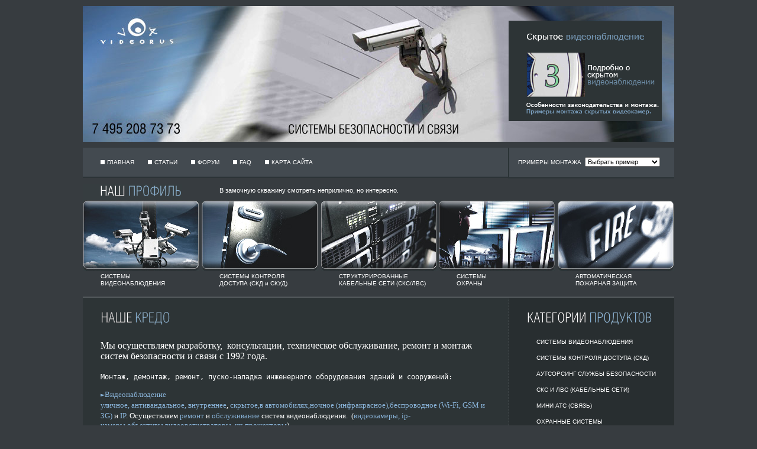

--- FILE ---
content_type: text/html; charset=windows-1251
request_url: https://yashka.su/
body_size: 9353
content:
<!DOCTYPE html PUBLIC "-//W3C//DTD XHTML 1.0 Strict//EN" "https://www.w3.org/TR/xhtml1/DTD/xhtml1-strict.dtd">
<html xmlns="https://www.w3.org/1999/xhtml">
<head>
<link rel="icon" href="https://yashka.su/favicon.ico" type="image/x-icon">
<title>  - Системы Безопасности и Связи - Монтаж систем видеонаблюдения, СКД, СКС, АТС, мультимедия.</title>
<meta http-equiv="Content-Type" content="text/html; charset=windows-1251" />
<meta http-equiv="pragma" content="no-cache" />
<meta name="Keywords" content="Монтаж,систем,видеонаблюдения,СКД,СКС,АТС,телевидения,мультимедия" />
<meta name="Description" content="Монтаж Систем Безопасности и Связи - видеонаблюдение, СКД, СКС, АТС." />
<meta name="robots" content="index,follow" />
<!--<link href="/templates/videorus/css/print.css" rel="stylesheet" type="text/css" media="all" />-->
<link href="/templates/videorus/css/default.css" rel="stylesheet" type="text/css" media="screen" />
<script src="/templates/videorus/js/common.js" type="text/javascript"></script>
<script src="/templates/videorus/overlib/overlib.js" type="text/javascript"></script>
<script type="text/javascript">
<!--
function MM_jumpMenu(targ,selObj,restore){ //v3.0
  eval(targ+".location='"+selObj.options[selObj.selectedIndex].value+"'");
  if (restore) selObj.selectedIndex=0;
}
//-->
</script>

<div class="vcard">
<div><span class="category"><span class="value-title" title="видеонаблюдение, СКД, СКС, телефония, слаботочка"></span></div>
<div><span class="fn org"><span class="value-title" title="Системы Безопасности и Связи"</span></div>
<div><span class="adr"><span class="value-title" title="г. Москва"</span></div>
<div><span class="workhours"><span class="value-title" title="Работаем Пн.-Пт.с 09:00 до 18:00"</span></div>
<div><span class="email"><span class="value-title" title="info@videorus.ru"</span</div>
<div><span class="tel"><span class="value-title" title="+7 (495) 208-73-73"</span></div>
</div>


<script type="text/javascript">

  var _gaq = _gaq || [];
  _gaq.push(['_setAccount', 'UA-1603788-3']);
  _gaq.push(['_trackPageview']);

  (function() {
    var ga = document.createElement('script'); ga.type = 'text/javascript'; ga.async = true;
    ga.src = ('https:' == document.location.protocol ? 'https://ssl' : 'https://www') + '.google-analytics.com/ga.js';
    var s = document.getElementsByTagName('script')[0]; s.parentNode.insertBefore(ga, s);
  })();

</script>

<meta name="google-site-verification" content="50QogXrzOrHkx7RTYSo1p3nGbMEWYZmAhdivPZWdSR4" />
<meta name="yandex-verification" content="e1058bb19a6d9305" />
<!-- Yandex.Metrika -->
<script src="//mc.yandex.ru/metrika/watch.js" type="text/javascript"></script>
<div style="display:none;"><script type="text/javascript">
try { var yaCounter107047 = new Ya.Metrika(107047);} catch(e){}
</script></div>
<noscript><div style="position:absolute"><img src="//mc.yandex.ru/watch/107047" alt="" /></div></noscript>
<!-- /Yandex.Metrika -->


</head>
<body>
<!-- start header -->
<div id="header">
<div id="logo"><div style="float:left; padding-left:10px;"><a href="index.html" title="Системы Безопасности и Связи"><img src="/templates/videorus/images/spacer.gif" width="150" height="80" alt="Videorus - Главная" title="Videorus - Главная"/></a></div><div class="banner"><a target="_self" href="/index.php?module=banner&amp;Id=11"><img src="/modules/banner/banner/hidden.png" alt="Скрытое видеонаблюдение: Подробно о скрытом видеонаблюдении - монтаж, законадельство..." title="Скрытое видеонаблюдение: Подробно о скрытом видеонаблюдении - монтаж, законадельство..." border="0" /></a></div>
</div>
<div id="overmenu">
<div id="menu">
	<ul><li class="active"><a href="/" target="_self">Главная</a></li><li><a href="/articles/" target="_self">Статьи</a></li><li><a href="/index.php?module=forums" target="_self">Форум</a></li><li><a href="/faq/" target="_self">FAQ</a></li><li><a href="/map/" target="_self">Карта сайта</a></li></ul> 
</div><div id="menuform"><form id="form"><span style="font-size:10px;">ПРИМЕРЫ МОНТАЖА&nbsp;</span>
    <select name="jumpMenu" style="width:127px;" id="jumpMenu" onchange="MM_jumpMenu('parent',this,0)">
      <option value="">Выбрать пример</option>
      <option value="/examples/office/">Офисный центр</option>
      <option value="/examples/shops/">Магазин</option>
      <option value="/examples/cafe/">Клуб, кафе</option>
      <option value="/examples/house/">Загородный дом</option>
      <option value="/examples/medical/">Медучреждение</option>
      <option value="/examples/factory/">Предприятие</option>
      <option value="/examples/education/">Учебное заведение</option>
      <option value="/examples/9/">Скрытое видео</option>
    </select>
  </form></div>
</div>
</div>
<div id="menubutt"><img src="templates/videorus/images/19.gif" alt="Наш профиль" title="Наш профиль" align="middle" /><span style="padding-left:60px;"> В замочную скважину смотреть неприлично, но интересно.</span>
<table cellpadding="0" cellspacing="0" border="0" width="100%"><tr><td class="buttd"><a href="/video/" class="menulink"><img class="imgopc" src="/templates/videorus/images/m01.jpg" alt="Системы видеонаблюдения"/><br /><span>СИСТЕМЫ</span><br />
<span>ВИДЕОНАБЛЮДЕНИЯ</span></a></td><td class="buttd" style="padding-left:1px;"><a href="/access/" class="menulink"><img class="imgopc" src="/templates/videorus/images/m02.jpg" alt="Системы Контроля Доступа (СКД и СКУД)" /><br />
  <span>СИСТЕМЫ КОНТРОЛЯ<br /></span>
<span>ДОСТУПА (СКД и СКУД)</span>
</a></td><td class="buttd" style="padding-left:3px;"><a href="/scs/" class="menulink"><img class="imgopc" src="/templates/videorus/images/m04.jpg" alt="Структурированные Кабельные Системы (СКС/ЛВС)" /><br /><span>СТРУКТУРИРОВАННЫЕ</span><br />
<span>КАБЕЛЬНЫЕ СЕТИ (СКС/ЛВС)</span>

</a></td><td class="buttd" style="padding-left:2px;"><a href="/security/" class="menulink"><img class="imgopc" src="/templates/videorus/images/m03.jpg" alt="Системы охраны" /><br /><span>СИСТЕМЫ<br /></span>
<span>ОХРАНЫ</span>
</a></td><td class="buttd" style="padding-left:3px;"><a href="/fire/" class="menulink"><img class="imgopc" src="/templates/videorus/images/m05.jpg" alt="Автоматическая Пожарная Защита" /><br /><span>АВТОМАТИЧЕСКАЯ</span><br />
<span>ПОЖАРНАЯ ЗАЩИТА</span></a></td></tr></table></div>

<!-- end header -->
<div id="wrapper">
<!-- start page -->
<div id="page">

	<!-- start content -->
<table border="0" cellspacing="0" cellpadding="0"><tr><td id="content">
		<div class="post">
    <div class="entry"><h1><span style="font-size: medium;"><img title="Наше кредо - системы видеонаблюдения, СКД, СКС, АТС, мультимедия, слаботочка и т.д." alt="Наше кредо - системы видеонаблюдения, СКД, СКС, АТС, мультимедия, слаботочка и т.д." src="/templates/videorus/images/16.gif" /></span></h1>
<div><span style="font-size: medium;"><tt><span style="font-family: Verdana;">Мы осуществляем разработку,&nbsp; консультации, техническое обслуживание, ремонт&nbsp;и монтаж систем безопасности и связи с 1992 года. <br />
</span><br />
</tt></span><span style="font-size: small;"><tt>Монтаж, демонтаж, ремонт, пуско-наладка инженерного оборудования зданий и сооружений:<br />
<br />
</tt></span><span style="font-size: small;"><a href="/video/"><tt>&#9658;<span style="font-family: Verdana;">Видеонаблюдение</span></tt></a><tt><span style="font-family: Verdana;">&nbsp;<br />
</span></tt></span><span style="font-size: medium;"><span style="font-size: small;"><a href="/video/"><tt><span style="font-family: Verdana;">уличное, антивандальное, внутреннее</span></tt></a><tt><span style="font-family: Verdana;">, </span></tt></span></span><a href="/video/hidden/"><span style="font-size: small;"><tt><span style="font-family: Verdana;">скрытое,</span></tt></span></a><a href="/video/9/"><span style="font-size: small;"><tt><span style="font-family: Verdana;">в автомобилях,</span></tt></span></a><span style="font-size: small;"><a href="/video/14/"><tt><span style="font-family: Verdana;">ночное (инфракрасное),</span></tt></a></span><span style="font-size: small;"><a href="/video/12/"><tt><span style="font-family: Verdana;">беспроводное (Wi-Fi, GSM и 3G)</span></tt></a><tt><span style="font-family: Verdana;"> и </span></tt></span><span style="font-size: small;"><a href="/video/13/"><tt><span style="font-family: Verdana;">IP</span></tt></a><tt><span style="font-family: Verdana;">. Осуществляем </span></tt></span><span style="font-size: small;"><a href="/video/repair/"><tt><span style="font-family: Verdana;">ремонт</span></tt></a><tt><span style="font-family: Verdana;"> и </span></tt></span><span style="font-size: medium;"><span style="font-size: small;"><a href="/video/service/"><tt><span style="font-family: Verdana;">обслуживание</span></tt></a><tt><span style="font-family: Verdana;"> систем видеонаблюдения.&nbsp; (</span></tt></span></span><a href="/video/13/"><span style="font-size: small;"><tt><span style="font-family: Verdana;">видеокамеры, ip-камеры,</span></tt></span></a><span style="font-size: small;"><a href="/video/10/"><tt><span style="font-family: Verdana;">объективы,</span></tt></a></span><span style="font-size: small;"><a href="/video/16/"><tt><span style="font-family: Verdana;">видеорегистраторы</span></tt></a><tt><span style="font-family: Verdana;">, </span></tt></span><span style="font-size: small;"><a href="/video/14/"><tt><span style="font-family: Verdana;">ик-прожекторы</span></tt></a><tt><span style="font-family: Verdana;">) </span></tt></span><span style="font-size: small;"><a href="/access/"><tt><span style="font-family: Verdana;"><br />
</span><br />
&#9658;<span style="font-family: Verdana;">Системы Контроля Доступа (СКД и СКУД)</span></tt></a><tt><span style="font-family: Verdana;"><br />
(замки, доводчики, считыватели, карты доступа, контроллеры, домофоны, вызывные панели, турникеты, шлагбаумы, автоматика для ворот, ограждения) <br />
<br />
</span></tt></span><span style="font-size: small;"><a href="/security/"><tt><span style="font-family: Verdana;">&#9658;Системы охраны </span></tt></a><tt><span style="font-family: Verdana;"><br />
(беспроводные системы охраны офисов, датчики, периметральные радиолучевые средства обнаружения) <br />
<br />
</span></tt></span><span style="font-size: small;"><a href="/scs/"><tt><span style="font-family: Verdana;">&#9658;Структурированные Кабельные Сети (СКС, ЛВС)</span></tt></a><tt><span style="font-family: Verdana;"> (компьютерные, телефонные и телевизионные сети) <br />
<br />
</span></tt></span><span style="font-size: small;"><a href="/ats/"><tt><span style="font-family: Verdana;">&#9658;Мини АТС</span></tt></a><tt><span style="font-family: Verdana;"><br />
Panasonic и Samsung (мини атс, атс, телефонные аппараты, радиотелефоны DECT) </span></tt></span><span style="font-size: medium;"><span style="font-size: small;"><a href="/fire/"><tt><span style="font-family: Verdana;"><br />
<br />
&#9658;Автоматическая Пожарная Защита</span></tt></a><tt><span style="font-family: Verdana;"> (дымоудаление, водоснабжение, огнезащита, сигнализации,&nbsp;системы оповещения и управления эвакуации людей при пожаре)<br />
<br />
&#9658;</span></tt></span></span><span style="font-size: small;"><a href="/multimedia/"><tt><span style="font-family: Verdana;">Мультимедия системы</span></tt></a></span></div>
<span style="font-size: small;">
<div><a href="/multimedia/6/"><tt><span style="font-family: Verdana;">(Домашние кинотеатры</span></tt></a><tt><span style="font-family: Verdana;">, эфирное и </span></tt></div>
</span><span style="font-size: medium;">
<div><span style="font-size: small;"><a href="/multimedia/2/"><tt><span style="font-family: Verdana;">спутниковое</span></tt></a><tt><span style="font-family: Verdana;"> телевидение)&nbsp;</span></tt><br />
<span style="font-family: Verdana;">И многое другое... (Все&nbsp;работы по&nbsp;слаботочке) </span></span></div>
</span><span style="font-size: small;">  </span>
<div></div>
<span style="font-size: small;">  </span><span style="font-size: medium;">
<div></div>
</span><span style="font-size: small;">
<div><tt><span style="font-family: Verdana;">Мы установим, настроим, наладим,&nbsp;починим все системы безопасности и связи, котороые можно смонтировать, установить, настроить, наладить&nbsp;и починить!<br />
<br />
Мы реализуем современные, надёжные, системы безопасности и связи на объектах любой сложности: </span></tt></div>
</span>
<div></div>
<span style="font-size: small;">  </span><span style="font-size: medium;">
<div></div>
</span><span style="font-size: small;">
<div><a href="/examples/office/"><tt><span style="font-family: Verdana;"><br />
Офисы и офисные центры</span></tt></a></div>
<br />
</span>
<div></div>
<span style="font-size: small;">
<div><tt>Банки и финансовые учреждения</tt></div>
<br />
</span>
<div></div>
<span style="font-size: small;">  </span><span style="font-size: medium;">
<div></div>
</span><span style="font-size: small;">
<div><a href="/examples/shops/"><tt><span style="font-family: Verdana;">Супермаркеты и магазины</span></tt></a></div>
<br />
</span>
<div></div>
<span style="font-size: small;">  </span><span style="font-size: medium;">
<div></div>
</span><span style="font-size: small;">
<div><a href="/examples/cafe/"><tt><span style="font-family: Verdana;">Клубы, кафе, рестораны, кинотеатры,&nbsp;развлекательные центры и отели</span></tt></a></div>
<br />
</span>
<div></div>
<span style="font-size: small;">  </span><span style="font-size: medium;">
<div></div>
</span><span style="font-size: small;">
<div><a href="/examples/house/"><tt><span style="font-family: Verdana;">Загородные дома, коттеджи и таунхаусы </span></tt></a></div>
<br />
</span>
<div></div>
<span style="font-size: small;">  </span><span style="font-size: medium;">
<div></div>
</span><span style="font-size: small;">
<div><a href="/examples/medical/"><tt><span style="font-family: Verdana;">Медицинские учреждения </span></tt></a></div>
<br />
</span>
<div></div>
<span style="font-size: small;">  </span><span style="font-size: medium;">
<div></div>
</span><span style="font-size: small;">
<div><a href="/examples/factory/"><tt><span style="font-family: Verdana;">Промышленные предприятия&nbsp;(Заводы, Цеха, Склады)&nbsp;</span></tt></a></div>
<br />
</span>
<div></div>
<span style="font-size: small;">  </span><span style="font-size: medium;">
<div><span style="font-size: small;"><tt>Парковки и стоянки<br />
</tt></span><tt><span style="font-family: Verdana;"><a href="/examples/education/"><span style="font-size: small;"><br />
Образовательные, религиозные и некоммерческие&nbsp;учреждения </span></a></span></tt></div>
</span><span style="font-size: small;">      <br />
</span>
<div></div>
<div></div>
<span style="font-size: small;">          </span><span style="font-size: smaller;">
<div></div>
</span><span style="font-size: small;">      </span><span style="font-size: large;">
<div></div>
</span><span style="font-size: small;">  </span><span style="font-size: larger;">
<div></div>
</span><hr />
<div></div>
<span style="font-size: small;">          </span><span style="font-size: smaller;">
<div></div>
</span><span style="font-size: small;">      </span><span style="font-size: large;">
<div></div>
</span><span style="font-size: small;">  </span><span style="font-size: larger;">
<div><span style="font-size: small;"><span style="font-family: Verdana;"><a target="_blank" href="/index.php?module=banner&amp;Id=4"><img src="/modules/banner/banner/banner1.png" alt="Статья 03: Причины искажения видеоизображения" title="Статья 03: Причины искажения видеоизображения" border="0" /></a></span></span></div>
</span><span style="font-size: small;"> </span><hr />
<div><span style="font-size: small;"><span style="font-family: Verdana;"><div><img src="/templates/videorus/images/122.gif" alt="Новости" title="Новости"></div><li>13.03.2018 | <a href="/news/2018_03_13/">Компания DSSL продолжает пополнять список платформ и оборудования для СКУД, поддерживаемых TRASSIR</a> - <small>Просмотров новости: 4751 <!--| Комментариев: ()--></small></li>
<li>15.11.2011 | <a href="/news/2011_11_15/">Определение подделки витопарного кабеля по весу</a> - <small>Просмотров новости: 10620 <!--| Комментариев: ()--></small></li>
<li>13.10.2011 | <a href="/news/2011_10_13/">Новые BestDVR серии X5-Real – реально быстрые, реально эффективные</a> - <small>Просмотров новости: 10167 <!--| Комментариев: ()--></small></li>
<li>13.12.2010 | <a href="/news/2010_12_13/">По результатам исследования IMS Research БайтЭрг признан крупнейшим производителем камер наблюдения в России</a> - <small>Просмотров новости: 9588 <!--| Комментариев: ()--></small></li>
<li>08.12.2010 | <a href="/news/2010_12_08/2/">Сверхдоступный DVR реального времени высокого разрешения BestDVR-404LightNET - уже в продаже!</a> - <small>Просмотров новости: 10176 <!--| Комментариев: ()--></small></li>
<li>08.12.2010 | <a href="/news/2010_12_08/">Новые модели цветных антивандальных видеокамер с ИК-подсветкой и электронным режимом день/ночь МВК-0951цИС, МВК-0951цИН скоро в продаже!</a> - <small>Просмотров новости: 9283 <!--| Комментариев: ()--></small></li>
<li>01.12.2010 | <a href="/news/2010_12_08/4/">Новый номер техподдержки BestDVR - бесплатные звонки с любых телефонов России</a> - <small>Просмотров новости: 10786 <!--| Комментариев: ()--></small></li>
<li>20.10.2010 | <a href="/news/2010_12_08/5/">4-х канальный видеорегистратор линейки BestDVR с качеством записи D1</a> - <small>Просмотров новости: 9211 <!--| Комментариев: ()--></small></li>
<li>13.10.2010 | <a href="/news/2010_12_09/">Уникальный видеорегистратор от BestDVR</a> - <small>Просмотров новости: 9322 <!--| Комментариев: ()--></small></li>
<li>08.12.2010 | <a href="/news/2010_12_08/3/">TRASSIR работает на Apple iPad </a> - <small>Просмотров новости: 11222 <!--| Комментариев: ()--></small></li>
<li>20.05.2010 | <a href="/news/2010_05_20/">Суд оштрафовал жителя Астрахани за продажу будильников с видеокамерой</a> - <small>Просмотров новости: 10259 <!--| Комментариев: ()--></small></li>
<li>28.04.2010 | <a href="/news/2010_04_28/2/">Компания БайтЭрг представляет уличные видеокамеры «МВК» с доступом к вариофокальному АРД–объективу</a> - <small>Просмотров новости: 11610 <!--| Комментариев: ()--></small></li>
<li>28.04.2010 | <a href="/news/2010_04_28/">Расширение линейки видеорегистраторов BestDVR класс COMFORT</a> - <small>Просмотров новости: 9613 <!--| Комментариев: ()--></small></li>
<li>15.02.2010 | <a href="/news/2010_02_15/">Камеры не смотрят в мир</a> - <small>Просмотров новости: 10742 <!--| Комментариев: ()--></small></li>
<li>11.02.2010 | <a href="/news/2010_02_11/2/">БИК-17 - новая модель ИК-подсветки для видеокамер серии МВК-16</a> - <small>Просмотров новости: 11283 <!--| Комментариев: ()--></small></li>
<li>11.02.2010 | <a href="/news/2010_02_11/">Модернизация популярных моделей видеокамер МВК</a> - <small>Просмотров новости: 10937 <!--| Комментариев: ()--></small></li>
<li>30.12.2009 | <a href="/news/2009_12_30/">Изменение характеристик видеорегистратора BestDVR-403Light-Net-S</a> - <small>Просмотров новости: 10761 <!--| Комментариев: ()--></small></li>
<li>15.12.2009 | <a href="/news/2009_12_15/3/">БайтЭрг представляет видеокамеры "МВК" стандартного дизайна</a> - <small>Просмотров новости: 10321 <!--| Комментариев: ()--></small></li>
<li>15.12.2009 | <a href="/news/2009_12_15/2/">Компания БайтЭрг представляет первый видеорегистратор серии Comfort в классе Professional линейки BestDVR</a> - <small>Просмотров новости: 10641 <!--| Комментариев: ()--></small></li>
<li>15.12.2009 | <a href="/news/2009_12_15/">Компания БайтЭрг объявляет о снятии с производства видеорегистратора BestDVR-401Light-S</a> - <small>Просмотров новости: 10764 <!--| Комментариев: ()--></small></li>
</span></span></div>
<h1></h1><br />
    </div>
</div>
Облако тегов:
<span><a href="http://yashka.su/index.php?module=search&query=%C2%E8%E4%E5%EE%ED%E0%E1%EB%FE%E4%E5%ED%E8%E5">Видеонаблюдение</a></span> <span><a href="http://yashka.su/index.php?module=search&query=%D1%CA%D1">СКС</a></span> <span><a href="http://yashka.su/index.php?module=search&query=%D1%CA%C4">СКД</a></span> <span><a href="http://yashka.su/index.php?module=search&query=%CC%F3%EB%FC%F2%E8%EC%E5%E4%E8%FF">Мультимедия</a></span> <span><a href="http://yashka.su/index.php?module=search&query=%D1%EF%F3%F2%ED%E8%EA%EE%E2%EE%E5">Спутниковое</a></span> <span><a href="http://yashka.su/index.php?module=search&query=IP+%E2%E8%E4%E5%EE%ED%E0%E1%EB%FE%E4%E5%ED%E8%E5">IP видеонаблюдение</a></span> <span><a href="http://yashka.su/index.php?module=search&query=%C1%E5%F1%EF%F0%EE%E2%EE%E4%ED%EE%E5+%E2%E8%E4%E5%EE%ED%E0%E1%EB%FE%E4%E5%ED%E8%E5">Беспроводное видеонаблюдение</a></span> <span><a href="http://yashka.su/index.php?module=search&query=%C0%D2%D1">АТС</a></span> <span><a href="http://yashka.su/index.php?module=search&query=%CC%EE%ED%F2%E0%E6">Монтаж</a></span> <span><a href="http://yashka.su/index.php?module=search&query=%D0%E5%EC%EE%ED%F2">Ремонт</a></span> <span><a href="http://yashka.su/index.php?module=search&query=%CE%E1%F1%EB%F3%E6%E8%E2%E0%ED%E8%E5">Обслуживание</a></span> <span><a href="http://yashka.su/index.php?module=search&query=%D1%EA%F0%FB%F2%EE%E5+%E2%E8%E4%E5%EE%ED%E0%E1%EB%FE%E4%E5%ED%E8%E5">Скрытое видеонаблюдение</a></span> <span><a href="http://yashka.su/index.php?module=search&query=%D1%F2%E0%F2%FC%E8">Статьи</a></span> <span><a href="http://yashka.su/index.php?module=search&query=%D4%EE%F0%F3%EC">Форум</a></span> <span><a href="http://yashka.su/index.php?module=search&query=FAQ">FAQ</a></span> <span><a href="http://yashka.su/index.php?module=search&query=%D1%F2%F0%F3%EA%F2%F3%F0%E8%F0%EE%E2%E0%ED%ED%FB%E5+%CA%E0%E1%E5%EB%FC%ED%FB%E5+%D1%E5%F2%E8">Структурированные Кабельные Сети</a></span> <span><a href="http://yashka.su/index.php?module=search&query=%D1%E8%F1%F2%E5%EC%FB+%CA%EE%ED%F2%F0%EE%EB%FF+%C4%EE%F1%F2%F3%EF%E0">Системы Контроля Доступа</a></span> <span><a href="http://yashka.su/index.php?module=search&query=%EC%E8%ED%E8+%C0%D2%D1">мини АТС</a></span> <span><a href="http://yashka.su/index.php?module=search&query=%CE%F5%F0%E0%ED%ED%FB%E5+%F1%E8%F1%F2%E5%EC%FB">Охранные системы</a></span> <span><a href="http://yashka.su/index.php?module=search&query=%CB%C2%D1">ЛВС</a></span> <span><a href="http://yashka.su/index.php?module=search&query=%CF%EE%E6%E0%F0%ED%E0%FF+%E1%E5%E7%EE%EF%E0%F1%ED%EE%F1%F2%FC">Пожарная безопасность</a></span> 	</td>
	<!-- end content -->

<!-- start sidebars -->
	<td id="sidebar2" class="sidebar-right">
		<ul>
			<li>
				<!-- Категории --><div class="sidebar_category"><ul><li><a class="second_inactive" target="_self"  href="/video/">Системы видеонаблюдения</a></li><li><a class="second_inactive" target="_self"  href="/access/">Системы контроля доступа (СКД)</a></li><li><a class="second_inactive" target="_self"  href="/outsource/">Аутсорсинг службы безопасности</a></li><li><a class="second_inactive" target="_self"  href="/scs/">СКС и ЛВС (Кабельные Сети)</a></li><li><a class="second_inactive" target="_self"  href="/ats/">Мини АТС (Связь)</a></li><li><a class="second_inactive" target="_self"  href="/security/">Охранные системы</a></li><li><a class="second_inactive" target="_self"  href="/fire/">Автоматическая пожарная защита</a></li><li><a class="second_inactive" target="_self"  href="/multimedia/">Мультимедия системы</a></li></ul></div><!-- Категории - Конец -->			</li>
			<li>
				<div class="mod_searchbox" style="background:url('/templates/videorus/images/search01.gif') top left no-repeat; padding:64px 0 20px 31px; margin-top:0px;">
  <form method="get" action="/index.php">
    <input type="hidden" name="module" value="search" />
    <input name="query" type="text" class="query" id="query" style="width:150px" onfocus="if (this.value == 'Поиск по сайту...') {this.value = '';}" onblur="if (this.value=='') {this.value = 'Поиск по сайту...';}" value="Поиск по сайту..."/>

    <input type="submit" class="button" value="Поиск" />
   <br /><br />
    <input style="border:0px; vertical-align:middle; margin-left:-1px;" id="ts_y" type="radio" name="ts" value="0" checked="checked" />
    <label for="ts_y" style="cursor:pointer; vertical-align:middle; color:#FFF" onmouseover="return overlib('<strong>Использование поиска</strong><br><br>Используйте знак &quot;<strong>+</strong>&quot; для строгого включения слова в поиск.<br>Используйте знак &quot;<strong>-</strong>&quot; для исключения слова из поиска.<br><br>Обязательно используйте пробел перед знаками &quot;<strong>+</strong>&quot; и &quot;<strong>-</strong>&quot;. ',WIDTH,380);" onmouseout="nd();"> в тексте </label>&nbsp;&nbsp;&nbsp;&nbsp;

    <input style="border:0px; vertical-align:middle;" id="ts_n" type="radio" name="ts" value="1"  />
  <a id="X"></a>
   <label for="ts_n" style="cursor:pointer; vertical-align:middle; color:#FFF" onmouseover="return overlib('<strong>Использование поиска</strong><br><br>Используйте знак &quot;<strong>+</strong>&quot; для строгого включения слова в поиск.<br>Используйте знак &quot;<strong>-</strong>&quot; для исключения слова из поиска.<br><br>Обязательно используйте пробел перед знаками &quot;<strong>+</strong>&quot; и &quot;<strong>-</strong>&quot;. ',WIDTH,380);" onmouseout="nd();"> в заголовках </label>
  </form>
</div>			</li>
			<li><div class="sidebar_rss"><a href="/rss/rss-1.xml" target="blank"><img src="/modules/rss/templates/rss.gif" width="16" height="16" border="0" align="absmiddle" style="padding-top:0px; margin-top:0px;" title="RSS лента новостей" /></a> <a href="/rss/rss-1.xml" target="_blank">RSS-Канал Новости</a><br /><a href="/rss/rss-2.xml" target="blank"><img src="/modules/rss/templates/rss.gif" width="16" height="16" border="0" align="absmiddle" style="padding-top:0px; margin-top:0px;" title="RSS лента новостей" /></a> <a href="/rss/rss-2.xml" target="_blank">RSS-Канал Статьи</a><br /><a href="/rss/rss-3.xml" target="blank"><img src="/modules/rss/templates/rss.gif" width="16" height="16" border="0" align="absmiddle" style="padding-top:0px; margin-top:0px;" title="RSS лента новостей" /></a> <a href="/rss/rss-3.xml" target="_blank">RSS-Канал FAQ</a></div>
			</li>
			<li><div class="sidebar_add"
				<!-- Навигация --><ul><li><a class="second_inactive" target="_self"  href="/examples/">Примеры монтажа</a></li><li><a class="second_inactive" target="_self"  href="/news/">Новости</a></li><li><a class="second_inactive" target="_self"  href="/contacts/">Обратная Связь</a></li></ul>			</li>
                        <li>
                        <div class="mod_searchbox">
<strong>Последние статьи</strong><br /><br />
 <strong>1.</strong> 
   <a href="/articles/404/">СИСТЕМЫ КАБЕЛЬНЫЕ СТРУКТУРИРОВАННЫЕ Проектирование основных узлов системы. Общие требования...</a><br />
 <strong>2.</strong> 
   <a href="/articles/403/">СНиП 3.05.06-85...</a><br />
 <strong>3.</strong> 
   <a href="/news/2018_03_13/">Компания DSSL продолжает пополнять список платформ и оборудования для СКУД, поддерживаемых TRASSIR...</a><br />
 <strong>4.</strong> 
   <a href="/access/3/">Обслуживание систем контроля доступа СКД и СКУД...</a><br />
 <strong>5.</strong> 
   <a href="/articles/402/">Как правильно вести себя в случае похищения...</a><br />
 <strong>6.</strong> 
   <a href="/articles/401/">Безопасность и предотвращение краж в торговле...</a><br />
 <strong>7.</strong> 
   <a href="/articles/400/">Понятие договора и правила его заключения...</a><br />
 <strong>8.</strong> 
   <a href="/articles/399/">Безопасность для малого бизнеса...</a><br />
 <strong>9.</strong> 
   <a href="/articles/398/">10 непреложных законов безопасности...</a><br />
 <strong>10.</strong> 
   <a href="/articles/397/">Обеспечение охраны во время нахождения на работе...</a><br />
 <strong>11.</strong> 
   <a href="/articles/396/">Виды и способы воровства товаров покупателями...</a><br />
 <strong>12.</strong> 
   <a href="/articles/395/">Защита от прослушивания переговоров...</a><br />
 <strong>13.</strong> 
   <a href="/articles/394/">Как защитить компьютер от хакеров...</a><br />
 <strong>14.</strong> 
   <a href="/articles/393/">Cоединение проводов в системах безопасности...</a><br />
 <strong>15.</strong> 
   <a href="/outsource/7/">Служебные расследования...</a><br />
 <strong>16.</strong> 
   <a href="/outsource/6/">Информационная безопасность...</a><br />
 <strong>17.</strong> 
   <a href="/outsource/5/">Экономическая безопасность...</a><br />
 <strong>18.</strong> 
   <a href="/outsource/4/">Исполнительное производство...</a><br />
 <strong>19.</strong> 
   <a href="/outsource/3/">Технические средства охраны...</a><br />
 <strong>20.</strong> 
   <a href="/outsource/2/">Услуги по охране...</a><br />
 <strong>21.</strong> 
   <a href="/outsource/">Собственная служба безопасности или аутсорсинг?...</a><br />
 <strong>22.</strong> 
   <a href="/articles/392/">Собственная служба безопасности или аутсорсинг?...</a><br />
 <strong>23.</strong> 
   <a href="/articles/391/">Исполнительное производство...</a><br />
 <strong>24.</strong> 
   <a href="/articles/390/">4 секрета пайки...</a><br />
 <strong>25.</strong> 
   <a href="/articles/389/">Федеральный закон от 29.07.2004 N 98-ФЗ (ред. от 12.03.2014) &quot;О коммерческой тайне&quot;...</a><br />
 <strong>26.</strong> 
   <a href="/articles/388/">Законодательство в области коммерческой тайны...</a><br />
 <strong>27.</strong> 
   <a href="/articles/387/">Коммерческая тайна...</a><br />
 <strong>28.</strong> 
   <a href="/articles/386/">LAZSO – Секреты HDMI кабелей!...</a><br />
 <strong>29.</strong> 
   <a href="/articles/385/">LAZSO - Как выбрать разъём BNC?...</a><br />
 <strong>30.</strong> 
   <a href="/articles/384/">Резервирование питания средств ОПС...</a><br />
 <strong>31.</strong> 
   <a href="/articles/383/">Питание видеорегистратора: БИРП или UPS?...</a><br />
 <strong>32.</strong> 
   <a href="/articles/382/">Влияние длительного отключения электроэнергии на работу источников резервированного питания...</a><br />
 <strong>33.</strong> 
   <a href="/articles/381/">Не пора ли обновить источник питания...</a><br />
 <strong>34.</strong> 
   <a href="/articles/380/">БИРП на защите жестких дисков...</a><br />
 <strong>35.</strong> 
   <a href="/articles/379/">Как выбрать монитор...</a><br />
 
</div>
                        </li>
                        <li>
                        <ul>

<li>
<!-- Заголовок топика -->
<a href="/index.php?module=forums&show=showtopic&toid=2&fid=1">Типовые договора (монтаж/проектирование/обслуживание/монтаж систем безопасности)</a><br />

<!-- Пользователь создавший топик -->
<a href="/index.php?module=forums&show=userprofile&user_id=1" class="name">Admin</a>

<!-- Дата создания топика -->
19.10.2009
</li>
<li>
<!-- Заголовок топика -->
<a href="/index.php?module=forums&show=showtopic&toid=5&fid=1">Надо ли ставить работников в известность при установке системы видеонаблюдения и прослушивания телефонных переговоров? </a><br />

<!-- Пользователь создавший топик -->
<a href="/index.php?module=forums&show=userprofile&user_id=1" class="name">Admin</a>

<!-- Дата создания топика -->
19.10.2009
</li>
<li>
<!-- Заголовок топика -->
<a href="/index.php?module=forums&show=showtopic&toid=13&fid=5">Что надо учитывать при выборе цветного или черно белого варианта камеры?</a><br />

<!-- Пользователь создавший топик -->
<a href="/index.php?module=forums&show=userprofile&user_id=2" class="name">Yashka</a>

<!-- Дата создания топика -->
02.12.2009
</li>
<li>
<!-- Заголовок топика -->
<a href="/index.php?module=forums&show=showtopic&toid=22&fid=5">Что нужно представлять, прежде чем заказывать систему видеонаблюдения?</a><br />

<!-- Пользователь создавший топик -->
<a href="/index.php?module=forums&show=userprofile&user_id=2" class="name">Yashka</a>

<!-- Дата создания топика -->
02.12.2009
</li>
<li>
<!-- Заголовок топика -->
<a href="/index.php?module=forums&show=showtopic&toid=24&fid=5">Как расчитать стоимость системы видеонаблюдения?</a><br />

<!-- Пользователь создавший топик -->
<a href="/index.php?module=forums&show=userprofile&user_id=2" class="name">Yashka</a>

<!-- Дата создания топика -->
02.12.2009
</li>
<li>
<!-- Заголовок топика -->
<a href="/index.php?module=forums&show=showtopic&toid=57&fid=5">Видеонаблюдение - Термины</a><br />

<!-- Пользователь создавший топик -->
<a href="/index.php?module=forums&show=userprofile&user_id=2" class="name">Yashka</a>

<!-- Дата создания топика -->
02.12.2009
</li>
<li>
<!-- Заголовок топика -->
<a href="/index.php?module=forums&show=showtopic&toid=82&fid=6">Как установить спутниковое телевидение самостоятельно?</a><br />

<!-- Пользователь создавший топик -->
<a href="/index.php?module=forums&show=userprofile&user_id=2" class="name">Yashka</a>

<!-- Дата создания топика -->
02.12.2009
</li>
<li>
<!-- Заголовок топика -->
<a href="/index.php?module=forums&show=showtopic&toid=94&fid=10">Как правильно сделать кабельную проводку?</a><br />

<!-- Пользователь создавший топик -->
<a href="/index.php?module=forums&show=userprofile&user_id=2" class="name">Yashka</a>

<!-- Дата создания топика -->
03.12.2009
</li>
<li>
<!-- Заголовок топика -->
<a href="/index.php?module=forums&show=showtopic&toid=95&fid=10">Термины СКС </a><br />

<!-- Пользователь создавший топик -->
<a href="/index.php?module=forums&show=userprofile&user_id=2" class="name">Yashka</a>

<!-- Дата создания топика -->
03.12.2009
</li>
<li>
<!-- Заголовок топика -->
<a href="/index.php?module=forums&show=showtopic&toid=98&fid=4">О скрытом видеонаблюдении и законности.</a><br />

<!-- Пользователь создавший топик -->
<a href="/index.php?module=forums&show=userprofile&user_id=2" class="name">Yashka</a>

<!-- Дата создания топика -->
18.12.2009
</li>
<li>
<!-- Заголовок топика -->
<a href="/index.php?module=forums&show=showtopic&toid=100&fid=5">Видеорегистраторы BestDVR - Вопросы и Ответы</a><br />

<!-- Пользователь создавший топик -->
<a href="/index.php?module=forums&show=userprofile&user_id=2" class="name">Yashka</a>

<!-- Дата создания топика -->
24.01.2010
</li>
<li>
<!-- Заголовок топика -->
<a href="/index.php?module=forums&show=showtopic&toid=116&fid=4">Видеонаблюдение за работой сотрудников компании.</a><br />

<!-- Пользователь создавший топик -->
<a href="/index.php?module=forums&show=userprofile&user_id=2" class="name">Yashka</a>

<!-- Дата создания топика -->
05.09.2010
</li>

</ul>                        </li>
   </ul>
	</td></tr></table>
	<!-- end sidebars -->

<div id="wrapper">
<!-- start page -->
<div id="page">


<div style="clear: both;"></div>
<div id="footer"><table border="0" cellpadding="0" cellspacing="0" width="1001">
<tr><td width="580">
	Мы готовы ответить на Ваши вопросы по телефону: (495) 208-73-73 (многоканальный)<br />
Есть вопросы? Вы можете их задать <a href="/contacts/index.html">здесь!</a> e-mail: <a href="mailto:info@yashka.su">info@yashka.su</a> </td>
<td width="279">© "Системы безопасности и связи"<br />Москва</td></tr></table></div>
<!-- Rating@Mail.ru counter -->
<script type="text/javascript">
var _tmr = window._tmr || (window._tmr = []);
_tmr.push({id: "1300819", type: "pageView", start: (new Date()).getTime()});
(function (d, w, id) {
  if (d.getElementById(id)) return;
  var ts = d.createElement("script"); ts.type = "text/javascript"; ts.async = true; ts.id = id;
  ts.src = (d.location.protocol == "https:" ? "https:" : "http:") + "//top-fwz1.mail.ru/js/code.js";
  var f = function () {var s = d.getElementsByTagName("script")[0]; s.parentNode.insertBefore(ts, s);};
  if (w.opera == "[object Opera]") { d.addEventListener("DOMContentLoaded", f, false); } else { f(); }
})(document, window, "topmailru-code");
</script><noscript><div>
<img src="//top-fwz1.mail.ru/counter?id=1300819;js=na" style="border:0;position:absolute;left:-9999px;" alt="" />
</div></noscript>
<!-- //Rating@Mail.ru counter -->
<!-- Rating@Mail.ru logo -->
<a href="https://top.mail.ru/jump?from=1300819">
<img src="//top-fwz1.mail.ru/counter?id=1300819;t=479;l=1" 
style="border:0;" height="31" width="88" alt="Рейтинг@Mail.ru" /></a>
<!-- //Rating@Mail.ru logo -->
</div>
<!-- end page -->
</div>
</body>
</html>
<!-- Время генерации: 0,610 сек. / Количество запросов к БД: 536 шт. -->

--- FILE ---
content_type: text/css
request_url: https://yashka.su/templates/videorus/css/default.css
body_size: 5855
content:
body 						{margin: 0; padding: 0; background: #373c40; font-family: Verdana, Arial, Helvetica, sans-serif; font-size: 11px; color: #FFF;}
h1, h2, h3 					{margin-top: 0; color: #88b2d7; font-weight:normal;}
h1 							{font-size: 2em;}
h2 							{font-size: 1.4em;}
h3 							{font-size: 1em;}
ul 							{list-style-image: url(../images/img07.gif);}
a, a:visited 				{text-decoration: none; color: #FFF;}
a:hover 					{border-bottom: none;}
a img 						{border: none;}
form 						{font-family: Verdana, Arial, Helvetica, sans-serif; font-size: 11px;}
input 						{font-size:11px;}
select		 				{font-size:11px;}
optgroup 					{font-size:11px; font-weight:normal; font-style:normal;}
img.left 					{float: left; margin: 0 20px 0 0;}
img.toright 				{float: right; margin: 0 0 0 20px;}

/*_____________________________ Header ___________________________*/

#header 					{width: 100%; height: 294px; background: #373c40; padding-top:10px;}
#logo						{width: 1000px; height: 230px; margin: 0 auto; background:url(../images/back.jpg) left top no-repeat;}
#logo h1, #logo p 			{float: left; margin: 0; color: #FFFFFF;}
#logo h1 					{padding: 80px 0 0 0; text-transform: lowercase; font-weight: normal; font-size: 3em;}
#logo p 					{text-transform: uppercase; padding: 102px 0 0 3px; font-size: 10px; color: #FFFFFF;}
#logo a 					{border: none; text-decoration: none; color: #FFFFFF;}

/* _____________________________ Menu _____________________________ */
#overmenu					{width:1000px; margin:0 auto; height: 70px;}
#menuform 					{width: 249px; margin: 10px 0 7px 0; background: #434a50; border-bottom:#2b3336 solid 2px; border-left:#2b3336 solid 2px; padding: 16px 15px 0 15px; display:block; float: right; font-size:10px; height: 34px;}
#menu 						{width: 674px; margin: 10px 0 7px 0; background: #434a50; border-bottom:#2b3336 solid 2px; vertical-align:middle; padding: 19px 15px 19px 30px; display:block; float: left;}
#menu ul 					{margin: 0; padding: 0; list-style: none;}
#menu li					{display: inline;}
#menu a 					{display: block; float: left; margin: 0 3px 0 0; padding: 0 20px 0 11px; border: none; text-decoration: none; text-transform: uppercase; font-size: 10px; color: #FFFFFF; background:url(../images/point01.gif) left center no-repeat;}
#menu a:hover 				{margin: 0 3px 0 0; padding: 0 20px 0 11px; color: #B2B2B2; background:url(../images/point02.gif) left center no-repeat;}
#menu .current_page_item a	{background: none; margin: 0 3px 0 0; padding: 0 15px 0 0; color: #FFFFFF;}
#menubutt 					{width:1000px; height: 188px; margin: 0px auto; padding-top: 8px;}
TD.buttd 					{height:120px; width:20%;}
A.menulink span 			{font-size:10px; padding-left:30px;}
A.menulink:hover 			{color:#88b2d7}
IMG.imgopc:hover 			{filter:alpha(opacity=80); -moz-opacity:0.8;	-khtml-opacity: 0.8; opacity: 0.8; cursor:pointer;}


/* Wrapper */

#wrapper 					{
}

/* _____________________________ Page _____________________________  */

#page 						{width: 1000px; margin: 0 auto; padding: 2px 0 0 0;}
#page-bg 					{padding: 11px 24px; background: url(../images/img03.jpg) no-repeat;}

/* __________________________ Latest Post ___________________________  */

#latest-post 				{padding: 20px;	border: 1px dashed #8D8D8D;}

/* ____________________________ Banners _____________________________  */

.banner 				{float:right; width:280px; padding-top: 25px;}

/* _____________________________ Content _____________________________ */

#content 					{/*float: left;*/ vertical-align:top; width: 660px; background: #2d3436; border-top:#53595c 2px solid; padding: 20px 30px 0 30px;}
.post 						{/*margin-bottom: 20px;	padding-bottom: 15px;*/	color:#FFF;	/*line-height: 200%; background: url(../images/img06.jpg) repeat-x left top;*/}
#content a:hover				{color:#B1CCE4;}
DIV.post a:link, 
DIV.post a:visited 				{color:#88b2d7;}
DIV.post a:hover 				{color:#B1CCE4;}
DIV.post IMG.right 				{padding-left: 10px;}
DIV.post IMG.none 				{padding:0px;}
.post ul 						{padding-left:20px;}
.post h1 						{font-weight: normal; font-size: 17px;}
.post h2 						{font-size: 15px;}
.title 							{margin: 0; /*padding: 15px 15px 0px 15px;*/ font-weight: normal;}
.title a 						{border-bottom: none;}

.title a:hover {
}

.byline 						{margin: 0 15px 20px 15px; text-transform: uppercase;}
.entry 							{padding: 0px;}
.links 							{font-size: 11px;}
.links a 						{display: block; border: none; color: #FFFFFF;}
.links a:hover 					{}
.links .more 					{float: right; text-transform: uppercase;}
.links .comments 				{float: left; padding-left: 20px;}

/* _____________________________ Sidebars _____________________________ */

#sidebar1 						{padding-right: 20px;}
.sidebar 							{float: left; width: 200px; padding: 0;}
.sidebar ul 						{margin: 0; padding: 0; list-style: none; text-transform:uppercase; font-size:10px;}
.sidebar li 						{padding: 0 0 10px 0; /*background: url(../images/img06.jpg) repeat-x left top;*/}
.sidebar li ul 						{padding: 0 0 0 10px;}
.sidebar li li 						{padding: 10px 0 0 0;}
.sidebar li h2 						{margin: 0 0 10px 0; padding: 15px 15px 5px 15px; font-size: 16px; font-weight: normal; color: #FFFFFF;}

.sidebar-right 						{vertical-align:top; width: 279px; background: #282e30; border-top: #53595c 2px solid; border-left:#53595c 1px dashed;}
.sidebar-right ul 					{margin: 0; padding: 0; list-style: none;}
.sidebar-right li 					{padding: 0;}
.sidebar-right li ul 				{padding: 0 5px 0 15px;}
.sidebar-right li li 				{padding: 8px 0 8px 0;}
.sidebar-right li li li				{padding: 15px 0 0 0;}
.sidebar li h2 						{margin: 0 0 10px 0;	padding: 15px 15px 5px 15px; font-size: 16px; font-weight: normal; color: #FFFFFF;}
.sidebar p 							{padding: 0px 15px;}
.sidebar_category					{background:url('/templates/videorus/images/category.gif') top left no-repeat; padding:61px 0 20px 31px; text-transform: uppercase; font-size: 10px; border-bottom:dashed 1px #494f52;}
.sidebar_rss						{background:url('/templates/videorus/images/rss.gif') top left no-repeat; padding:61px 0 20px 31px; text-transform: uppercase; font-size: 10px; line-height:35px; border-bottom:dashed 1px #494f52;}
.sidebar_add						{background:url('/templates/videorus/images/add.gif') top left no-repeat; padding:61px 0 20px 31px; text-transform: uppercase; font-size: 10px;}

/* _______________________ Ссылки Навигация 1 / 2.Уровень _______________________ */
a.second_inactive:link,
a.second_inactive:visited {color:#FFF}
a.second_active:link,
a.second_active:visited   {color:#88b2d7}


/* _________________________ Search _______________________________*/

#s 									{margin: 0; padding: 2px 2px; width: 165px; height: 18px; border: none; background: #FFFFFF; font-size: 10px; color: #000000;}
#x 									{margin: 1px 0 0 0; padding: 2px 5px; height: 24px; border: none; background: #000000; text-decoration: none; text-transform: uppercase; font-family: Arial, Helvetica, sans-serif; font-size: 10px;	color: #FFFFFF;}

/* _________________________ Footer _______________________________*/

.clear                              {clear:both; height:1px; overflow:hidden}
#footer 							{background-color: #363d40; border-top:#53595c 2px solid; height: 55px; color:#FFF; padding-top:20px;}
/*#footer p 						{margin: 0;	padding: 40px 0 0 0; text-align: center; text-transform: uppercase; font-size: 9px;}*/
#footer a 							{color:#88b2d7;}

/* _______________________ Модуль "Поиск"  _______________________ */
.button                             {font-size:11px;}
.mod_search_title                   {padding:4px; font-size:14px; background-color:#3c4349; }
.mod_search_text                    {padding:8px; color:#FFF;}
.mod_search_footernavi              {padding:2px; border-bottom:0 solid #ccc; margin-bottom:5px;}
.mod_search_highlight               {color:#000; font-weight:bold; background-color:#7e868d; padding:1px;}
.mod_search_pages                   {padding:4px; border:1px solid #ccc; margin-top:10px;}
.mod_search_pages a:link, 
.mod_search_pages a:visited         {padding-left:2px; padding-right:2px; color:#FFF;}
.mod_searchbox                      {margin-top:20px; padding:10px; border-bottom:dashed 1px #494f52;}
A.mod_search:active					{color:#88b2d7;}
A.mod_search:hover					{color:#88b2d7;}
/*input.query                         {background-image:url('/modules/search/templates/images/icoSearch.gif'); background-repeat:no-repeat; background-attachment:scroll; background-position:2px center; padding-left:17px}*/

/* _______________________ Модуль "FAQ"  _______________________ */
.faqquest 							{background: #8a949e; padding:5px;}


/* _______________________ OVERLIB-Контейнер (Всплывающая подсказка)  _______________________ */
.overlib_body                       {font-size:10px; background-color:#8a949e; color:#fff; text-align: left;}
.item_title                         {font-weight:normal; background-color:#ddd; color:#666}
.overlib_border                     {background-color:#484848}

.glossar                            {margin-right:10px; margin-top:2px; padding:4px; background-color:#f5f5f5; border:1px solid #ddd}

.formleft                           {float:left; width:180px; padding:2px}
.formright                          {float:left; width:260px; padding:1px}
.formright  small                   {color:#88c13e; font-size:10px}
.regerror                           {color:#88c13e}
.absmiddle                          {vertical-align:middle}

/* _______________________ Модуль "Статьи"  _______________________ */
.date 								{width:580px; float:left;}
.date_main							{width:240px; float:left;}
.meta								{float:right;}
H3.title							{font-size:13px;}

/* _______________________ POPUP (Модуль)  _______________________ */

/*#body_popup                       {font-size:11px; text-align:left; background-color:#fff; padding:10px; margin:8px}
#module_intro                       {color:#999}
.module_form_headers                {margin-top:5px; padding:5px; background-color:#f5f5f5; border:1px solid #ddd}

#module_header                      {padding:5px; background:#fff url(/templates/default/images/header.gif) repeat-x right 0; height:30px}
#module_header h2,h3,h4             {font-size:17px; display:inline}
#module_content                     {padding:5px}*/
#module_content .formleft,.formright{font-style:normal; line-height:1.5em; margin-bottom:5px}
#module_content  em                 {font-style:italic}

/*________________________ Модуль "DOWNLOAD" ________________________ */
#mod_download                                 {color:#FFF}
#mod_download h2                              {font-size: 15px;}

#mod_download a:link,
#mod_download a:visited                       {text-decoration:none; color:#B1CCE4;}
#mod_download a:hover                         {text-decoration:none; color:#88b2d7;}

#mod_download .download_categ,
#mod_download a.download_categ:link,
#mod_download a.download_categ:visited        { font-size:13px;}
#mod_download a.download_categ:hover          {}

#mod_download a.mod_download_navi:link,
#mod_download a.mod_download_navi:visited     {color:#88b2d7; text-decoration:none}
#mod_download a.mod_download_navi:hover       {color:#B1CCE4; text-decoration:none}

#mod_download a.mod_download_ajsearch:link,
#mod_download a.mod_download_ajsearch:visited {color:#000; text-decoration:none; display:block}
#mod_download a.mod_download_ajsearch:hover   {background-color:#b4b4b4; color:#fff; text-decoration:none; display:block}

.mod_download_topnav                          {padding:8px; background-color:#50575e;}
.mod_download_ajaxsearchcontainer             {background-color:#434a50; padding:5px} 
.mod_download_ajaxsearchcontainer_td          {background-color:#434a50; color:#fff} 
.mod_download_ajaxsearchdiv                   {background-color:#fff; padding:0px; width:232px; position:absolute; border:1px solid #000; border-top:1px solid #999}
.mod_download_ajaxsearch_info                 {background-color:#3c4349; padding:5px}
.mod_download_ajaxsearchfield                 {width:231px; font-size:12px;}
.mod_download_ajaxsearchfield_f                 {width:225px; font-size:12px;}

.mod_download_topheader                       {background-color:#434a50; color:#fff; padding:6px}
.mod_download_dlbox                           {padding:0 0 0 10px;}
.mod_download_dlbox_dl						  { font-size:1.6em; color: #88b2d7;}
.mod_download_spacer                          {border-bottom:1px solid #ccc5af; margin-bottom:10px; margin-top:10px}
.mod_download_commentbox                      {background-color:#fcfaf2; border:1px solid #ccc5af; padding:5px; height:150px; overflow:auto}
.mod_download_commenterror                    {font-weight:bold; font-style:italic}

#mod_download a.mod_download_sort:link,
#mod_download a.mod_download_sort:visited     {color:#fff; text-decoration:underline}
#mod_download a.mod_download_sort:hover       {color:#fff; text-decoration:none}

.mod_download_titlebar                        {background-color:#50575e; padding:6px}
.mod_download_nospam                          {color:#f00}

.dl_nt_first                                  {background-color:#3c4349; padding:6px;}
.dl_nt_second                                 {padding:6px; background-color:#434a50;}
.dl_first                                     {background-color:#3c4349; padding:6px;}
.dl_second                                    {background-color:#434a50; padding:6px;}

/* _______________________ Оформление нумерации страниц _______________________ */
.pages_navigation                   {font-weight:normal; color:#fff; border:1px solid #8a949e; background-color:#8a949e; text-decoration:none; padding-bottom:1px; padding-left:4px; padding-right:4px; padding-top:1px}
#page_navigation                    {padding:4px; border-top:1px solid #ccc; margin-top:10px; } 

#page_navigation a:link,
#page_navigation a:visited          {font-weight:normal; color:#fff; border:1px solid #ccc; background-color:#ccc; text-decoration:none; padding-bottom:1px; padding-left:4px; padding-right:4px; padding-top:1px}
#page_navigation a:hover            {font-weight:normal; color:#fff; border:1px solid #8a949e; background-color:#8a949e; text-decoration:none; padding-bottom:1px; padding-left:4px; padding-right:4px; padding-top:1px}

a.page_navigation:link,
a.page_navigation:visited           {font-weight:normal; color:#fff; border:1px solid #ccc; background-color:#ccc; text-decoration:none; padding-bottom:1px; padding-left:4px; padding-right:4px; padding-top:1px}

a.page_navigation:hover,
a.page_navigation, .page_navigation {font-weight:normal; color:#fff; border:1px solid #8a949e; background-color:#8a949e; text-decoration:none; padding-bottom:1px; padding-left:4px; padding-right:4px; padding-top:1px}

/* _______________________ Модуль "Форум" _______________________ */ 
#forums_pop                 {margin:5px; text-align:left}
.forum_attachment_box       {border:1px inset #dedede; margin:10px; padding:3px}
.forum_small                {font-size:11px}
.toggletr                   {background:#dedede}

/* ---------- Новое сообщение  ----------*/ 
.lastthreads_first          {background-color:#3c4349}
.lastthreads_second         {background-color:#434a50}

/* ---------- Links ---------- */
a.forum_links:link,
a.forum_links:visited       {color:#88b2d7; font-weight:bold; text-decoration:none}
a.forum_links:hover         {color:#B1CCE4; font-weight:bold; text-decoration:none}

a.forum_head:link,
a.forum_head:visited        {color:#88b2d7; text-decoration:none}
a.forum_head:hover          {color:#B1CCE4; text-decoration:none}

a.forum_links_small:link    {color:#88b2d7; font-weight:normal; text-decoration:none}
a.forum_links_small:visited {color:#88b2d7; font-weight:normal; text-decoration:none}
a.forum_links_small:hover   {color:#B1CCE4; font-weight:normal; text-decoration:none}

a.forum_links_navi:link,
a.forum_links_navi:visited  {color:#88b2d7; font-weight:bold; text-decoration:none}
a.forum_links_navi:hover    {color:#B1CCE4; font-weight:bold; text-decoration:none}

a.forum_links_cat:link,
a.forum_links_cat:visited   {font-size:11px; color:#88b2d7; font-weight:bold}
a.forum_links_cat:hover     {font-size:11px; color:#88b2d7; font-weight:bold}


.forum_topicheader          {color:#fff}
a.forum_topicheader:link,
a.forum_topicheader:visited {color:#fff; font-weight:bold; text-decoration:underline}
a.forum_topicheader:hover   {color:#fff; font-weight:bold; text-decoration:none}


/* ---------- Forumbeschreibung ---------- */
.f_info_comment             {font-size:11px}

/* ---------- Linke und Rechte Zeilenfarbe Beitrдge ---------- */ 
.forum_post_first           {background-color:#3c4349}
.forum_post_second          {background-color:#434a50}
.forum_topic_topheader      {background-color:#3c4349}

/* ---------- FuЯbereich Beitrдge  ---------- */ 
.forum_post_footer          {background-color:#e9e9e9}

/* ---------- Kopfbereich Forumtabellen  ---------- */ 
.forum_header               {background:#3c4349; padding:5px}

/* ---------- Tabellenspalte der Icons ---------- */ 
.forum_info_icon            {width:30px; background-color:#50575e; padding:2px; text-align:center}

/* ---------- Tabellenspalte Forumbeschreibung ---------- */ 
.forum_info_main            {background-color:#50575e; padding:8px}
.forum_info_main:hover      {background-color:#434a50; padding:8px}

/* ---------- Tabellenspalte Themenbeschreibung, letzter Beitrag ---------- */ 
.forum_info_meta            {background-color:#434a50; padding:8px}

/* ---------- Tabellenspalte Forum anzeigen/schliessen (+ / -) ---------- */ 
.forum_toggle               {width:20px; background-color:#dedede}

/* ---------- Formatierung Tabellen Forenьbersicht & Box "Profil, Passwort дndern..."  ---------- */ 
.forum_frame                {background-color:#2d3436; margin-bottom:1px}

/* ---------- Navigationsbaum  ---------- */ 
.forum_navi                 {padding:3px}

/* ---------- Tabellenkopf Forum ---------- */ 
.forum_header_bolder        {color:#FFF; background:#3c4349 /*url(../modules/forums/forum/header_bg.gif)*/; padding:5px}

/* ---------- Tabellenrahmen Forum ---------- */ 
.forum_tableborder          {background-color:#656d74;	padding:0px; border:0px solid #878373}

/* ---------- Box Forenstatistiken ---------- */ 
.forum_stats_box            {font-weight:bold; color:#777; background-color:#f3f3f3}

/* ---------- Benutzer-Signatur ---------- */ 
.user_sig                   {padding-top:4px}

/* ---------- Linie Ьber Benutzer-Signatur ---------- */ 
.user_sig_bar               {color:#ccc; padding-top:4px}

.forum_pn_unread            {color:#f00; font-weight:bold; text-decoration:blink}


/* _______________________ MODUL "SHOP" _______________________ */
.mod_shop_addtotd 					{background:#f8f8f8}
.mod_shop_bar 						{background-color:#f0eee7;color:#777;padding:5px}
.mod_shop_barborder 				{background-color:#fff}
.mod_shop_bar_active 				{width:50px;background-color:#99CC00;color:#fff;font-size:42px;font-weight:bold;text-align:center}
.mod_shop_bar_inactive 				{width:50px;background-color:#BCBCBA;color:#797979;font-size:24px;font-weight:bold;text-align:center}
.mod_shop_basket_table 				{background:#ccc} 
.mod_shop_basket_header 			{font-weight:bold;background:#E1E1E1;padding:5px;border-bottom:2px solid #999;font-size:10px;color:#666} 
.mod_shop_basket_header h3 			{color:#666} 
.mod_shop_basket_price 				{color:#85816e}
.mod_shop_basket_row 				{padding:5px;background:#fff}
.mod_shop_basket_row_price 			{padding:5px;background-color:#E4E4E4;color:#698B32;font-weight:bold}
.mod_shop_basket_row_right 			{padding:5px;background-color:#EFEFEF}
.mod_shop_basket_summ 				{font-weight:bold;color:#eec00a}
.mod_shop_basket 					{margin-top:0px;padding:8px;/*background:url(../images/box_gradient.gif)*/ repeat-x;border:1px solid #ddd}
.mod_shop_header 					{position:relative}
.mod_shop_header h2 				{color:#eec00a}
.mod_shop_img_box					{position:absolute;height:180px;width:230px;top:0px;right:0px}
.mod_shop_image 					{margin:0 10px 0 0;border:1px solid #999;padding:2px;display:block}
.mod_shop_img						{background-color:#FFF}
.mod_shop_insertrow 				{width:110px;background:#f8f8f8;border:1px solid #d9d7cf;font-size:11px}
.mod_shop_items						{border-top:dashed 1px #53595c; padding-top:6px; padding-bottom:2px;}
.mod_shop_price_big_shopstar 		{font-size:15px;font-weight:bold;color:#789E3A}
.mod_shop_price_big_shopstar em 	{color:#CC6600;font-style:normal}
.mod_shop_price_big 				{font-size:20px;color:#789E3A;margin:3px 0}
.mod_shop_table 					{}
.mod_shop_table td 					{color:#FFF}
.mod_shop_table_desc				{padding:3px 0 9px 0;}
.mod_shop_table_name				{background:#434a50; text-align:center; padding:2px 0;}
.mod_shop_tabs 						{line-height:0.1em}
.mod_shop_text 						{font-size:11px;color:#CCC;padding-right:10px}
A.mod_shop_text_name				{font-size:14px;}
.mod_shop_text p 					{padding:0px;display:block;margin:0px}
.mod_shop_text_mini 				{font-size:10px; margin:5px 0 0 0}
.mod_shop_text_mini em 				{color:#88b2d7;font-style:normal}
A.mod_shop_text_link				{color:#88b2d7;}
.mod_shop_timetillshipping 			{color:#85816e}
.mod_shop_ust 						{color:#85816e}
.mod_shop_box 						{font-size:11px;color:#666;padding:10px;border:1px solid #e1dfd6}
.mod_shop_itabs 					{cursor:pointer;background:#f8f8f8;border:1px solid #e1dfd6;border-bottom:0px;float:left;width:auto;padding:5px;white-space:nowrap;margin-right:2px}
.mod_shop_tabs_text					{display:block;padding:5px}	
.mod_shop_itabs:hover 				{background:#fff;color:#ccc;border:1px solid #ddd;border-bottom:0px}
.mod_shop_none_display 				{display:none}
.mod_shop_topnav 					{font-size:11px; display:block; margin:3px 0px}
A.mod_shop_navi:hover				{color:#88b2d7;}
.mod_shop_searchbox 				{background:url(../images/module-left.png) no-repeat left bottom;padding-bottom:20px;padding-left:10px;text-align:left}
.mod_shop_myordersbox 				{background:url(../images/module-left.png) no-repeat left bottom;padding-bottom:20px;padding-left:10px;text-align:left}
.mod_shop_preorder_warn 			{color:#CC0000;font-weight:bold}
.mod_shop_wishlist_td 				{width:300px} 
.mod_shop_popupheader 				{background-color:#eec00a;color:#fff;padding:5px;font-size:14px}
.mod_shop_warn 						{border:1px solid #f00;color:#f00;padding:4px;background:#FFFFEC;margin-bottom:5px}
.mod_shop_checkoutborder 			{border:1px solid #bab7ac}
.mod_shop_steps_active 				{color:#777;background-color:#E8E8E8;width:25%;padding:4px}
.mod_shop_steps_inactive 			{color:#BEBEBE;background-color:#E8E8E8;width:25%;padding:4px}
.mod_shop_summoverall 				{font-size:14px;background-color:#f0eee7;border-top:1px solid #777;padding:2px;font-weight:bold}
.mod_shop_incvat 					{padding:1px;color:#777}
.mod_shop_orders_form 				{background-color:#f0eee7}
.mod_shop_orders_wait 				{background-color:#ccc;width:50px;height:50px;border:1px solid #fff}
.mod_shop_orders_progress 			{background-color:#fc0;width:50px;height:50px;border:1px solid #fff}
.mod_shop_orders_ok 				{background-color:#090;width:50px;height:50px;border:1px solid #fff}
.mod_shop_orders_ok_send 			{background-color:#09f;width:50px;height:50px;border:1px solid #fff}
.mod_shop_orders_failed 			{background-color:#f00;width:50px;height:50px;border:1px solid #fff}
.mod_shop_shop_items_left 			{border:1px solid #F1F1F1;height:150px;margin-right:10px;padding:5px}
.mod_shop_shop_items_right 			{border:1px solid #F1F1F1;height:150px;margin-bottom:10px;padding:5px}
.mod_shop_toptopseller_bottom 		{font-weight:bold;text-align:center;padding:3px;font-size:16px}


/* _______________________ SLIMBOX 1.63 _______________________ */
#lbOverlay 								{position:absolute;z-index:9999;left:0;width:100%;background-color:#000;cursor:pointer}
#lbCenter, 
#lbBottomContainer 						{position:absolute;z-index:9999;left:50%;overflow:hidden;background-color:#fff}
.lbLoading 								{background:#fff url(../images/loading.gif) no-repeat center}
#lbImage 								{position:absolute;left:0;top:0;border:10px solid #fff;background-repeat:no-repeat}
#lbPrevLink, 
#lbNextLink 							{display:block;position:absolute;top:0;width:50%;outline:none}
#lbPrevLink 							{left:0}
#lbPrevLink:hover 						{background:transparent url(../images/prevlabel.gif) no-repeat 0% 15%}
#lbNextLink 							{right:0}
#lbNextLink:hover 						{background:transparent url(../images/nextlabel.gif) no-repeat 100% 15%}
#lbBottom 								{font-family:Verdana, Arial, Geneva, Helvetica, sans-serif;font-size:10px;color:#666;line-height:1.4em;text-align:left;border:10px solid #fff;border-top-style:none}
#lbCloseLink 							{display:block;float:right;width:66px;height:22px;background:transparent url(../images/closelabel.gif) no-repeat center;margin:5px 0;outline:none}
#lbCaption, #lbNumber 					{margin-right:71px}
#lbCaption 								{font-weight:bold}

/* _______________________ Магазин - Навигация _______________________ */
#sidebar .shop_sub_div_active               	{background-color:#f5f5f5; padding:3px; border-bottom:1px solid #ccc}
#sidebar .shop_sub_div                      	{background-color:#fff; padding:3px; border-bottom:1px solid #ddd}
#sidebar a.shopnavi_second_active:link,
#sidebar a.shopnavi_second_active:visited   	{color:#88c13e; text-decoration:none; text-transform:uppercase;}
#leftnavi a.shopnavi_second_active:hover     	{color:#88c13e; text-decoration:none; text-transform:uppercase;}
#leftnavi a.shopnavi_second_inactive:link,     
#leftnavi a.shopnavi_second_inactive:visited 	{color:#666; text-decoration:none}
#leftnavi a.shopnavi_second_inactive:hover   	{color:#88c13e}